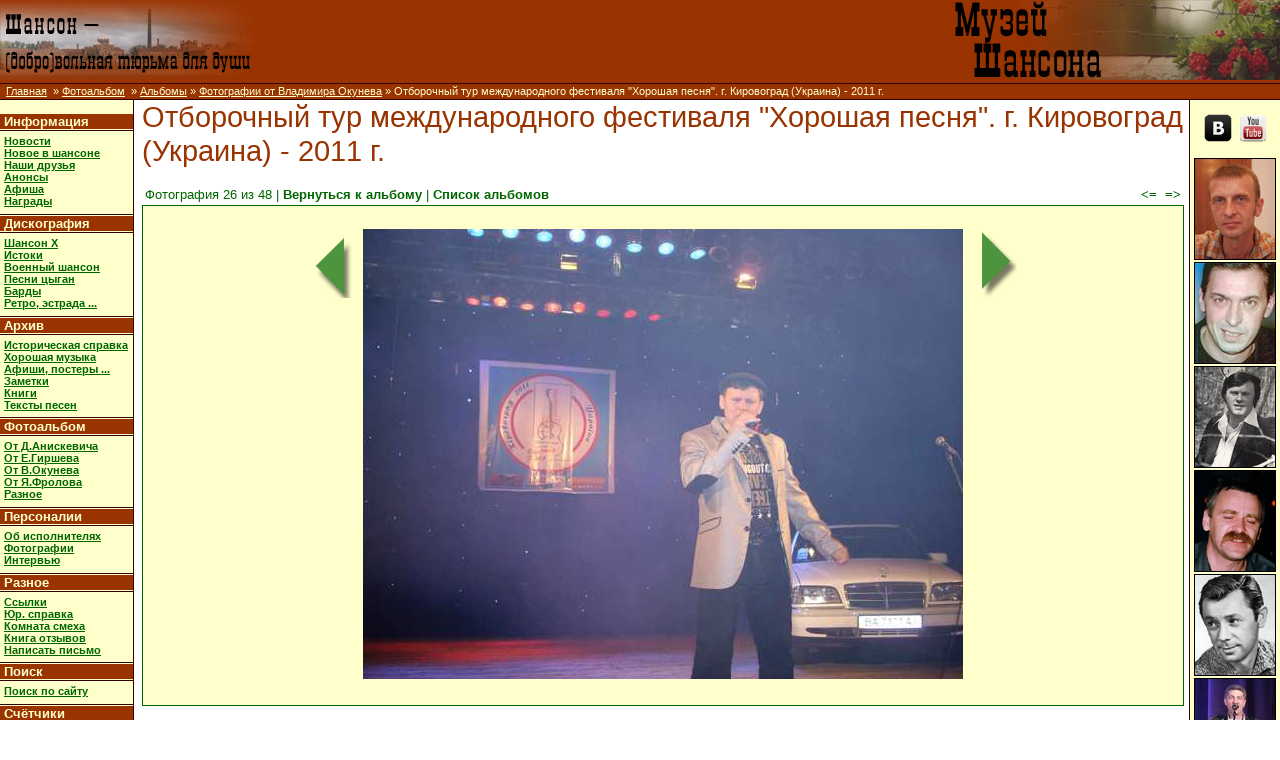

--- FILE ---
content_type: text/html; charset=windows-1251
request_url: http://www.shansonprofi.ru/albums/volok/album498/photo19535.html
body_size: 3882
content:
<!DOCTYPE html
	PUBLIC "-//W3C//DTD XHTML 1.0 Strict//EN"
	"http://www.w3.org/TR/xhtml1/DTD/xhtml1-strict.dtd">
<html xmlns="http://www.w3.org/1999/xhtml" xml:lang="ru" lang="ru">
<head>
<meta http-equiv="Content-Type" content="text/html; charset=Windows-1251" />
<meta name="keywords" content="фотографии исполнителей, фотоальбом, альбом, фото, Владимир Окунев, русский шансон, исполнители, mp3, музыка, видео, блатняк, песни" />
<meta name="description" content="Музей Шансона. Фотоальбом. Фотографии от  Владимира Окунева." />

<meta name="author" content="Владимир Окунев" />
<meta http-equiv="Content-Style-Type" content="text/css" />
<link rel="stylesheet" type="text/css" href="http://img.shansonprofi.ru/include/common4.css" />
<script type="text/javascript" src="http://img.shansonprofi.ru/include/counters.js"></script>
<script type="text/javascript" src="http://img.shansonprofi.ru/include/common3.js"></script>
<script type="text/javascript" src="http://img.shansonprofi.ru/include/orphographia.js"></script>
<link rel="stylesheet" type="text/css" href="/albums/album.css" /><title>Музей шансона :: Фотоальбом :: Альбомы :: Фотографии от Владимира Окунева :: Отборочный тур международного фестиваля "Хорошая песня". г. Кировоград (Украина) - 2011 г.</title></head>
<body>  
<!--UdmComment-->
<table width="100%" cellpadding="0" cellspacing="0" border="0">
<tr><td style="background-color:#993300;" colspan="2">
  <table width="100%" border="0" cellspacing="0" cellpadding="0">
  <tr>
  <td id="aplogo" align="left" valign="middle"><a href="/"><img src="http://img.shansonprofi.ru/img/left_title6.gif" alt="Шансон - (добро)вольная тюрьма для души" /></a></td>
  <td align="right"><a href="/index.shtml"><img src="http://img.shansonprofi.ru/img/title3.gif" width="400" height="80" alt="Музей Шансона" /></a></td>
  </tr>
  </table>
</td></tr>
<tr><td class="pathbar" colspan="2" style="border-bottom:1px solid #330000;border-top:1px solid #330000;">
&nbsp;&nbsp;<a href="/">Главная</a>

&nbsp;&raquo;&nbsp;<a href="/albums/">Фотоальбом</a>
&nbsp;&raquo;&nbsp;<a href="/albums/">Альбомы</a>&nbsp;&raquo;&nbsp;<a href="/albums/volok/">Фотографии от Владимира Окунева</a>&nbsp;&raquo;&nbsp;Отборочный тур международного фестиваля "Хорошая песня". г. Кировоград (Украина) - 2011 г.</td> </tr>
</table>
<table border="0" width="100%" cellspacing="0" cellpadding="0">
<tr><td style="width:125px;background-color:#FFFFCC;vertical-align:top;">
<dl id="mainmenu">
<dt><a href="/inform/">&nbsp;Информация&nbsp;</a></dt>
<dd>
   <a href="/inform/news/">Новости</a><br />
   <a href="/inform/shanson_new/">Новое в шансоне</a><br />
   <a href="/friends/">Наши друзья</a><br />
   <a href="/inform/announcement/">Анонсы</a><br />
   <a href="/inform/afisha/">Афиша</a><br />
   <a href="/inform/awards.html">Награды</a><br />
</dd>
<dt><a href="/discography/">&nbsp;Дискография&nbsp;</a></dt>
<dd>
   <a href="/discography/disks/disk/shansonX/">Шансон X</a><br />
   <a href="/discography/disks/disk/istoki/">Истоки</a><br />
   <a href="/discography/disks/disk/soldsongs/">Военный шансон</a><br />
   <a href="/discography/disks/disk/cygane/">Песни цыган</a><br />
   <a href="/discography/disks/disk/bard/">Барды</a><br />
   <a href="/discography/disks/disk/retro/">Ретро, эстрада ...</a><br />
</dd>
<dt><a href="/archiv/">&nbsp;Архив&nbsp;</a></dt>
<dd>
   <a href="/archiv/history/">Историческая справка</a><br />
   <a href="/archiv/downloads/mp3/">Хорошая музыка</a><br />
   <a href="/archiv/posters/">Афиши, постеры ...</a><br />
   <a href="/archiv/notes/">Заметки</a><br />    
   <a href="/archiv/books/">Книги</a><br />
   <a href="/archiv/lyrics/">Тексты песен</a><br />
</dd>
<dt><a href="/albums/">&nbsp;Фотоальбом&nbsp;</a></dt>
<dd>
   <a href="/albums/aniskevich/">От Д.Анискевича</a><br />
   <a href="/albums/girshev/">От Е.Гиршева </a><br />
   <a href="/albums/volok/">От В.Окунева</a><br />
   <a href="/albums/frolov/">От Я.Фролова</a><br />
   <a href="/albums/other/">Разное</a><br />
</dd>
<dt><a href="/person/index.php">&nbsp;Персоналии&nbsp;</a></dt>
<dd>
   <a href="/person/about/">Об исполнителях</a><br />
   <a href="/person/photos.shtml">Фотографии</a><br />
   <a href="/person/interview.shtml">Интервью</a><br />
<!--   <a href="/person/albums.shtml">Альбомы</a><br />-->
</dd>
<dt><a href="/misc/">&nbsp;Разное&nbsp;</a></dt>
<dd>
   <a href="/misc/links.shtml">Ссылки</a><br />
   <a href="/misc/law.shtml">Юр. справка</a><br />
   <a href="/misc/humor/">Комната смеха</a><br />
   <a href="/guestbook/">Книга отзывов</a><br />
   <a href="mailto:volok@shansonprofi.ru">Написать письмо</a><br />
</dd>
<dt><a href="/searchg.html">&nbsp;Поиск&nbsp;</a></dt>
<dd>
  <a href="searchg.html">Поиск по сайту</a><br />
<!--
<form action="http://www.shansonprofi.ru/searchg.html" id="cse-search-box">
  <div style="text-align:center;">
    <input type="text" name="q" size="16" />
    <input type="submit" value="&#x041f;&#x043e;&#x0438;&#x0441;&#x043a;" />
  </div>
</form>
-->
</dd>
<dt><span style="color:#FFFFCC;">&nbsp;Счётчики&nbsp;</span></dt>
<dd style="font-size:7pt;">
<div style="width:100%;text-align:center;">
<!--Rating@Mail.ru COUNTEr--><a target="_top"
href="http://top.mail.ru/jump?from=672874"><img
src="http://d4.c4.ba.a0.top.list.ru/counter?id=672874;t=59"
border="0" height="31" width="88"
alt="Рейтинг@Mail.ru" /></a><!--/COUNTER-->
<br />
<!-- Yandex.Metrika -->
<script src="http://mc.yandex.ru/metrika/watch.js" type="text/javascript"></script>
<script type="text/javascript">
try { var yaCounter394752 = new Ya.Metrika(394752); } catch(e){}
</script>
<noscript><div style="position: absolute;"><img src="http://mc.yandex.ru/watch/394752" alt="" /></div></noscript>
<!-- /Yandex.Metrika -->
<!--LiveInternet counter--><script type="text/javascript"><!--
document.write("<a href='http://www.liveinternet.ru/click' "+
"target=_blank><img src='//counter.yadro.ru/hit?t11.6;r"+
escape(document.referrer)+((typeof(screen)=="undefined")?"":
";s"+screen.width+"*"+screen.height+"*"+(screen.colorDepth?
screen.colorDepth:screen.pixelDepth))+";u"+escape(document.URL)+
";"+Math.random()+
"' alt='' title='LiveInternet: показано число просмотров за 24"+
" часа, посетителей за 24 часа и за сегодня' "+
"border='0' width='88' height='31'><\/a>")
//--></script><!--/LiveInternet-->
<br />
<a href="http://whos.amung.us/show/kpzu27ge"><img src="http://whos.amung.us/widget/kpzu27ge.png" alt="web tracker" width="81" height="29" border="0" /></a> <br />

<script type="text/javascript">
var gaJsHost = (("https:" == document.location.protocol) ? "https://ssl." : "http://www.");
document.write(unescape("%3Cscript src='" + gaJsHost + "google-analytics.com/ga.js' type='text/javascript'%3E%3C/script%3E"));
</script>
<script type="text/javascript">
try {
var pageTracker = _gat._getTracker("UA-11930326-1");
pageTracker._trackPageview();
} catch(err) {}</script>

</div>
</dd>
</dl>
</td>
<td class="main">
<!--/UdmComment-->
<h1>Отборочный тур международного фестиваля "Хорошая песня". г. Кировоград (Украина) - 2011 г.</h1>
<table style="width:100%;vertical-align:top;" border="0"><tr><td class="albnav" style="text-align:left;">Фотография 26 из 48 | <a href="/albums/volok/album498/">Вернуться к альбому</a> | <a href="/albums/volok/">Список альбомов</a></td><td class="albnav" style="text-align:right;"><a href="/albums/volok/album498/photo19534.html">&lt;=</a>&nbsp;&nbsp;<a href="/albums/volok/album498/photo19536.html">=&gt;</a></td></tr></table>
<div class="photocadr"><table border="0" style="margin:0px auto;"><tr><td><a href="/albums/volok/album498/photo19534.html"><img src="/img/2left.png" alt="Назад" /></a></td><td><a href="/albums/volok/album498/photo19536.html"><img src="http://img.shansonprofi.ru/albums/img/ph130/ph13051090960_1.jpg" alt="" /></a> <br /></td><td><a href="/albums/volok/album498/photo19536.html"><img src="/img/2right.png" alt="Вперед" /></a></td></tr></table></div>

</td>
<td valign="top" class="rminor" style="width:90px;">
<g:plusone size="tall"></g:plusone>
<br />
   <a href="https://vk.com/club50084398"><img src="http://img.shansonprofi.ru/img/vk.ico.png" alt="vk" width="32" height="32"></a>
   <a href="http://www.youtube.com/user/WWWShansonprofi"><img src="http://img.shansonprofi.ru/img/youtube.ico.png" alt="youtube" width="32" height="32"></a>
<br />
 <br /><a href="/person/grubov/index.shtml"><img class="border" src="/photo/grubov_sm.jpg" width="80px" height="100px"  alt="Сергей Грубов" title="Сергей Грубов" /></a> <br /><a href="/person/altaiski/index.shtml"><img class="border" src="/photo/altaiski_sm.jpg" width="80px" height="100px"  alt="Евгений Алтайский" title="Евгений Алтайский" /></a> <br /><a href="/person/shulman/index.shtml"><img class="border" src="/photo/shulman_sm.jpg" width="80px" height="100px"  alt="Виктор Шульман" title="Виктор Шульман" /></a> <br /><a href="/person/gagin/index.shtml"><img class="border" src="/photo/gagin_sm.jpg" width="80px" height="100px"  alt="Виктор Гагин" title="Виктор Гагин" /></a> <br /><a href="/person/anofriev/index.shtml"><img class="border" src="/photo/anofriev_sm.jpg" width="80px" height="100px"  alt="Олег Анофриев" title="Олег Анофриев" /></a> <br /><a href="/person/shkitun/index.shtml"><img class="border" src="/photo/shkitun_sm.jpg" width="80px" height="100px"  alt="Юрий Шкитун" title="Юрий Шкитун" /></a> <br /><a href="/person/verni/index.shtml"><img class="border" src="/photo/verni_sm.jpg" width="80px" height="100px"  alt="Дина Верни" title="Дина Верни" /></a> <br /><a href="/person/medvedeva/index.shtml"><img class="border" src="/photo/medvedeva_sm.jpg" width="80px" height="100px"  alt="Наталия Медведева" title="Наталия Медведева" /></a> <br /><a href="/person/ai/index.shtml"><img class="border" src="/photo/ai_sm.jpg" width="80px" height="100px"  alt="Олег Ай" title="Олег Ай" /></a> <br /><a href="/person/rubleva/index.shtml"><img class="border" src="/photo/rubleva_sm.jpg" width="80px" height="100px"  alt="Ляля Рублёва" title="Ляля Рублёва" /></a>
<br />
<br />
</td>
</tr>


<tr><td colspan="6" class="hline"></td></tr>
</table>
<table width="100%" border="0">
<tr>
<td style="padding:3px;font-size:11px;font-family:Tahoma,sans-serif">
</td>
<td align="right">
Ошибка в тексте? Выделите ее мышкой. И нажмите <span style="font-weight:bold;">Ctrl</span>+<span style="font-weight:bold;">Enter</span><br />
  <span style="color:#CCCCCC;font-size:8pt">Использование материалов сайта запрещено. </span>
  <span style="color:#CCCCCC; font-size:8pt">&copy; 2004-2015 Музей Шансона&nbsp;&nbsp;</span>
</td>
</tr>
</table>
</body>
</html>


--- FILE ---
content_type: text/css
request_url: http://img.shansonprofi.ru/include/common4.css
body_size: 2147
content:
html, body {
  height : 100%;
  margin : 0px 0px 0px 0px;
  padding : 0px 0px 0px 0px;
}
body, td {
  font-family : Arial,Helvetica,sans-serif; 
  font-size : 10pt;
}
h1, h2, h3, .ixmajor, .ixminor, .pathbar {
  font-family : Tahoma, sans-serif;
}
img { 
  border : none; 
} 
img.border { 
  border : solid 1px black;
}
img.icon {
  vertical-align : middle;
  border : none;
}

.redmark {
  text-decoration : none;
  background-color : #CC6633;
  color : white;
  font-size : 11px;
}

.stripe {
  background-color : #ffeecc;
  color : black;
}

td#aplogo {
  white-space:nowrap;
  width:78px;
}

#apaddress {
  color:black;
  font-family:Tahoma,sans-serif;
  font-size:11px;
  font-weight:300px;
}

h1.error {
  font-weight:normal;
  font-size:18pt;
  color:#FF6600;
}
dl#mainmenu{
  background-color:#FFFFCC;
  width:100%;
  border:0px;
}
dl#mainmenu dt{
  font-weight:bold; 
  font-size:10pt; 
  background-color:#993300;
  color:#FFFFCC;
  border-bottom:1px solid #FFFFCC;
  border-top:1px solid #FFFFCC;
  margin: 0px;
}
dl#mainmenu dt a {
  color:#FFFFCC;
  text-decoration:none;
}
dl#mainmenu dt a:hover {
  color:#660000;
}

dl#mainmenu dd{
  margin: 0px;
  width:125px;
  background-color:#FFFFCC;
  padding:3pt 3pt 5pt 3pt;
  font-size:8pt;
  text-align:left;
  font-weight:bold; 
  color:#006600;
  border-bottom:1px solid #330000;
  border-top:1px solid #330000;
}
dl#mainmenu  a{ 
  font-weight:bold; 
  color:#006600;
}

td.rminor {
  background-color:#FFFFCC;
  padding-top:0pt;
  padding-left:0pt;
  padding-right:0pt;
  font-size:8pt;
  text-align:center
  }
.rminor a{ 
 font-weight:bold; 
    color:#006600;
}

td.ixminor {
  width:125px;
  background-color:#FFFFCC;
  padding-top:3pt;
  padding-left:3pt;
  padding-right:3pt;
  font-size:8pt;
  text-align:left;
  font-weight:bold; 
  color:#006600;
  border-bottom:1px solid #330000;
  border-top:1px solid #330000;
}
.ixminor a{ 
 font-weight:bold; 
    color:#006600;
}

td.ixmajor { 
  font-weight:bold; 
  font-size:10pt; 
  background-color:#993300;
  color: #000000;
  border-bottom:1px solid #FFFFCC;
  border-top:1px solid #FFFFCC;
}
.ixmajor a {
  color:#FFFFCC;
  text-decoration:none
}
.ixmajor a:hover {
  color:#660000
}

td.ixfiller {
  width: 5px;
}

td.pathbar {
  height:15px; 
  color:#FFFFCC;
  background-color:#993300;
  font-size:11px;
  border-bottom:1px solid #330000;
  border-top:1px solid #330000;
  vertical-align:middle;
}
td.pathbar a { color:#FFFFCC; }

td.main {
  background-color:white;
  padding-left:8px;
  padding-right:5px;
  border-left:1px solid #330000;
  border-right:1px solid #330000;
  text-align:left;
  vertical-align:top;
}

h1 {
  text-align:left; 
  color:#993300; 
  font-size:22pt; 
  font-weight:normal; 
  margin-top:0px;
  margin-bottom:12pt;
}
h2 {
  text-align:left; 
  color:#993300; 
  font-size:16pt; 
  font-weight:normal;
  margin-top:12px;
  margin-bottom:6pt;
}
h3 {
  text-align: left;
  color:#000000;
  font-size:11pt;
  font-style:normal;
  font-weight:bold;
}
td.hline2 {  background-color:#FFFFCC;height:1px;}
td.vline, td.hline { background-color:#330000;}
td.hline { height:1px;}
td.vline { width:1px;}
td.pinfo {
  vertical-align:top;
  padding-left:12pt;
  padding-bottom:6pt;
}
td.year {
  vertical-align:top;
  white-space:nowrap;
  padding-right:6pt;
}
td.alw {background-color:#CCCCCC;}
td.alb {background-color:#000000;text-align:center;}

.RowFirst {
   vertical-align:top;
   background-color : #FFFFCC;
}
.RowSecond {
   vertical-align:top;
   background-color : #FFFFFF;
   margin-top:10pt;
   margin-bottom:10pt;
}
.RowFirst a{color:#006600;}
.RowSecond a{color:#006600;}

ul.marked {
 margin-top:2px;
 color:#006600;
}

ul.marked a{color:#006600; font-weight:bold; 
}

ul.marked2 {
  margin-top:2px;
  list-style-image:url(/img/li1.gif);
}

ul.arrowed {
  margin-top:2px;
  list-style-image:url(/ico/arrow.png);
}
ul.songs{
  margin-top:2px;
  list-style-image:url(/img/mp3.gif);
}
ul.cd{
  margin-top:2px;
  list-style-image:url(/img/cd.gif);
  color:#006600;
}
ul.books{
  margin-top:2px;
  list-style-image:url(/img/book.gif);
}
.songs a{color:#006600;font-weight:bold;}
.cd{color:#006600;}
.cd a{color:#006600;font-weight:bold;}

ul.c {
  margin-top:2px;
  list-style-image: none;
  list-style-type: disc;
}

.larger {font-size:larger; font-weight:bold}

p.hmp{
color:#FF9933;
font-size:8pt;
font-style:normal;
font-weight:bold;
text-align:right;
}
p.hmp a {
color:#FF9933;
}
p.subheader {
  font-size:11pt;
  font-weight:bold;
  position:relative;
  top:-12pt
}
.small {font-size:8pt}
.biblio {font-size:9pt; font-style:italic}
.biblio h3 {font-style:italic}

div.index
{
  position:absolute;
  top:122px;
  width:145px;
  height:auto;
  background-color:#eeffee;
  border-color:#336633;
  border-style:solid;
  border-width:0px 1px 0px 0px;
}
div.ixmajor
{
  float:left;
  left:0pt;
  font-weight:bold; 
  font-size:11pt; 
  background-color:#99CC99;
  color:#336633;
  border-color:#336633;
  border-style:solid;
  border-width:1px 1px 1px 0px;
  margin-right:-7px;
  width:145px;
}
div.ixmajor h3
{
  border-right: 10px solid #336633;
}

div.ixminor
{
  padding:3pt;
  font-size:8pt;
  text-align:right;
}
.newsdate
{
  color:#993300;
  font-size:9pt;
  text-align:right;
  margin-right:20px;
  margin-bottom:3px; 
  font-weight:bold;
}

.newsdate a{ font-weight:bold; 
    color:#006600;
}
div.cadr{
    text-align:center;
    border-bottom:2px solid #006600;
    border-top:2px solid #006600;
    border-left:2px solid #006600;
    border-right:2px solid #006600;
    padding-left:3px;
    padding-right:3px;
    padding-top:3px;
    padding-bottom:3px;
    border-spacing:2px;
}
td.cadr{
   vertical-align:top;   
   text-align:center;
   border:2px solid #006600;
   padding-left:3px;
   padding-right:3px;
   padding-top:3px;
   padding-bottom:3px;
   border-spacing:2px;
}		
td{
 vertical-align:top;
}			    
.mp3{
  text-align:left;
  background-color:#FFFFFF;
  border:1px solid #993300;
}
.mp32{
  text-align:left;
  background-color:#FFFFCC;
  border:1px solid #993300;
}

ol.songstop li{
  color:#006600;
  margin-left:0px;
  padding-left:0px;
}
ol.songstop a{
color:#006600;
font-weight:bold;
font-size: 8pt;
text-decoration:none;
}

div.nav {
	border-right: 0px; border-top: 0px; border-left: 0px; color: #666; border-bottom: 0px; 
}
div.nav a:link {
	border-right: #e6e6e6 1px solid; padding-right: 6px; border-top: #e6e6e6 1px solid; padding-left: 6px; font-size: 11px; background: #ffffcc; padding-bottom: 3px; border-left: #e6e6e6 1px solid; color: #636363; padding-top: 3px; border-bottom: #e6e6e6 1px solid; text-decoration: none
}
div.nav a:visited {
	border-right: #e6e6e6 1px solid; padding-right: 6px; border-top: #e6e6e6 1px solid; padding-left: 6px; font-size: 11px; background: #ffffcc; padding-bottom: 3px; border-left: #e6e6e6 1px solid; color: #636363; padding-top: 3px; border-bottom: #e6e6e6 1px solid; text-decoration: none
}
div.nav a:hover {
	border-right: #e6e6e6 1px solid; padding-right: 6px; border-top: #e6e6e6 1px solid; padding-left: 6px; font-size: 11px; background: #ffffcc; padding-bottom: 3px; border-left: #e6e6e6 1px solid; color: #636363; padding-top: 3px; border-bottom: #e6e6e6 1px solid; text-decoration: none
}
div.nav a:active {
	border-right: #e6e6e6 1px solid; padding-right: 6px; border-top: #e6e6e6 1px solid; padding-left: 6px; font-size: 11px; background: #ffffcc; padding-bottom: 3px; border-left: #e6e6e6 1px solid; color: #636363; padding-top: 3px; border-bottom: #e6e6e6 1px solid; text-decoration: none
}
div.nav a:hover {
	border-left-color: #e6e6e6; background: #993300; border-bottom-color: #e6e6e6; color: #ffffff; border-top-color: #e6e6e6; border-right-color: #e6e6e6
}
div.nav span {
	border-right: #e6e6e6 1px solid; padding-right: 6px; border-top: #e6e6e6 1px solid; padding-left: 6px; font-size: 11px; background: #fff; padding-bottom: 3px; border-left: #e6e6e6 1px solid; color: #ccc; padding-top: 3px; border-bottom: #e6e6e6 1px solid; text-decoration: none
}
input { background: #ffffff; border:#993300 1px solid; color: #000000; font-family: tahoma, verdana, arial, sans-serif; font-size: 11px; font-style: normal; font-variant: normal; line-height: normal; text-decoration: none;}
input.submit{ width:100%; }


--- FILE ---
content_type: text/css
request_url: http://www.shansonprofi.ru/albums/album.css
body_size: 644
content:
td.alw {background-color:#CCCCCC}
td.alb {background-color:#000000;text-align:center;vertical-align:middle;width:155px;}
td.top1, td.top2, td.top3,td.btm1, td.btm2, td.btm3{
   color:#FF8C00;
   text-align:left;
   font-family : "Arial Black",Arial;
   background-color:#000000;
   width:125px;
}
td.top1, td.top2, td.top3{
   vertical-align:top;
   height:21px;
   font-size:5pt;
}
td.btm1, td.btm2, td.btm3{
   vertical-align:bottom;
   height:24px;
   font-size:6pt;
}
td.top1{background:url(/albums/t1.png) repeat-x;}   
td.top2{background:url(/albums/t2.png) repeat-x;}
td.top3{background:url(/albums/t3.png) repeat-x;}
td.btm1{background:url(/albums/b1.png) repeat-x;}
td.btm2{background:url(/albums/b2.png) repeat-x;}
td.btm3{background:url(/albums/b3.png) repeat-x;}

.navigation {
	border-right: 0px; border-top: 0px; border-left: 0px; color: #666; border-bottom: 0px
}
.navigation a:link {
	border-right: #e6e6e6 1px solid; padding-right: 6px; border-top: #e6e6e6 1px solid; padding-left: 6px; font-size: 11px; background: #ffffcc; padding-bottom: 3px; border-left: #e6e6e6 1px solid; color: #636363; padding-top: 3px; border-bottom: #e6e6e6 1px solid; text-decoration: none
}
.navigation a:visited {
	border-right: #e6e6e6 1px solid; padding-right: 6px; border-top: #e6e6e6 1px solid; padding-left: 6px; font-size: 11px; background: #ffffcc; padding-bottom: 3px; border-left: #e6e6e6 1px solid; color: #636363; padding-top: 3px; border-bottom: #e6e6e6 1px solid; text-decoration: none
}
.navigation a:hover {
	border-right: #e6e6e6 1px solid; padding-right: 6px; border-top: #e6e6e6 1px solid; padding-left: 6px; font-size: 11px; background: #ffffcc; padding-bottom: 3px; border-left: #e6e6e6 1px solid; color: #636363; padding-top: 3px; border-bottom: #e6e6e6 1px solid; text-decoration: none
}
.navigation a:active {
	border-right: #e6e6e6 1px solid; padding-right: 6px; border-top: #e6e6e6 1px solid; padding-left: 6px; font-size: 11px; background: #ffffcc; padding-bottom: 3px; border-left: #e6e6e6 1px solid; color: #636363; padding-top: 3px; border-bottom: #e6e6e6 1px solid; text-decoration: none
}
.navigation a:hover {
	border-left-color: #e6e6e6; background: #993300; border-bottom-color: #e6e6e6; color: #ffffff; border-top-color: #e6e6e6; border-right-color: #e6e6e6
}
.navigation span {
	border-right: #e6e6e6 1px solid; padding-right: 6px; border-top: #e6e6e6 1px solid; padding-left: 6px; font-size: 11px; background: #fff; padding-bottom: 3px; border-left: #e6e6e6 1px solid; color: #ccc; padding-top: 3px; border-bottom: #e6e6e6 1px solid; text-decoration: none
}
.photocadr{
    border:#006600 1px solid; padding: 20px; background-color: #ffffcc; text-align:center;
}
td.albnav{color:#006600;}
td.albnav a{font-weight:bold;text-decoration: none;color:#006600;}

--- FILE ---
content_type: application/javascript; charset=utf-8
request_url: http://img.shansonprofi.ru/include/orphographia.js
body_size: 1513
content:
function GetSelectedText(){
        var str=null;
        var pre="", suf="";
        var SelObj=null;
        var StringShift=30;
        if(window.getSelection){
            SelObj=window.getSelection();
        }else{
            if(window.document.getSelection){
                    SelObj=window.document.getSelection();
            }else{
                    SelObj=window.document.selection;
            }
        }
        if(SelObj!=null){
           if(SelObj.getRangeAt){
             var r=SelObj.getRangeAt(0);
             str=r.toString();
             var q=window.document.createRange();
             q.setStartBefore(r.startContainer.ownerDocument.body);
             q.setEnd(r.startContainer,r.startOffset);
             pre=q.toString();
             var r2=r.cloneRange();
             r2.setStart(r.endContainer,r.endOffset);
             r2.setEndAfter(r.endContainer.ownerDocument.body);
             suf=r2.toString();
           }else{
              if(SelObj.createRange){
                str=SelObj.createRange().text;
                var r1=SelObj.createRange();
                r1.moveStart("character",-StringShift);
                r1.moveEnd("character",-str.length);
                pre=r1.text;
                var r2=SelObj.createRange();
                r2.moveEnd("character",StringShift);
                r2.moveStart("character",str.length);
                suf=r2.text;
              }else{
                str=""+SelObj;
              }
           }
        }

/*
            var p;
            var s=(p=str.match(/^(\s*)/))&&p[0].length;
            var e=(p=str.match(/(\s*)$/))&&p[0].length;
            pre=pre+str.substring(0,s);
            suf=str.substring(str.length-e,str.length)+suf;
            str=str.substring(s,str.length-e);
            return pre+str+suf;
*/
//        return (pre+" <span style=\"color:red;\">"+str+"</span> "+suf);
        suf=suf.substring(0,StringShift);
        var st=pre.length-StringShift; st=(st<0)?0:st;
        pre=pre.substring(st);
        return (pre+" <span style=\"color:red;\">"+str+"</span> "+suf);
};

function SendOrhoInfo(){
    var orphostr=GetSelectedText();
    if(!orphostr) return false;
    if(orphostr.length>250){
        alert("�� ������� ������� ������� ����� ������!");
        return false;
    }
    var comment=prompt("���������� ��������� ��� ����������� (�������������):","");
    if(!comment) {comment='';}
    if(confirm("��������� ��������� �� ������?")){
        var messagestring='';
        messagestring='page='+encodeURIComponent(window.document.location.href);
        messagestring+='&orphostr='+encodeURIComponent(orphostr);
        messagestring+='&comment='+encodeURIComponent(comment);
//        alert(messagestring);
        if(XMLHttpRequestObject) {
            XMLHttpRequestObject.open("POST", "http://www.shansonprofi.ru/orphograph.php");
            XMLHttpRequestObject.setRequestHeader('Content-Type','application/x-www-form-urlencoded');
            XMLHttpRequestObject.onreadystatechange = function(){
                if (XMLHttpRequestObject.readyState == 4 && XMLHttpRequestObject.status == 200) {
                    alert("�������, ���� ��������� �� ������ �������.");
                }
            }
            XMLHttpRequestObject.send(messagestring);
        }
    }
    return true;
};

function CheckKeyPress(evt){
    var result=0;
    var we=window.event;
    if(we){
        result=(we.keyCode==10)||(we.keyCode==13&&we.ctrlKey);
    }else{
        if(evt){
            result=(evt.which==10&&evt.modifiers==2)||(evt.keyCode==0&&evt.charCode==106&&evt.ctrlKey)||(evt.keyCode==13&&evt.ctrlKey);
        }
    }
    if(result){
        SendOrhoInfo();
        return false;
    }
    return true;
};
window.document.onkeypress=CheckKeyPress;
var XMLHttpRequestObject = false;
if (window.XMLHttpRequest) {
    XMLHttpRequestObject = new XMLHttpRequest();
} else if (window.ActiveXObject) {
    try{
        XMLHttpRequestObject = new ActiveXObject("Msxml2.XMLHTTP");
    }catch(ex) { XMLHttpRequestObject = new ActiveXObject("Microsoft.XMLHTTP");}
}

--- FILE ---
content_type: application/javascript; charset=utf-8
request_url: http://img.shansonprofi.ru/include/common3.js
body_size: 346
content:
function imshow(name,w,h)
{
str="height="+(h+20)+",width="+(w+20)+",status=no,location=no,toolbar=no,directories=no,menubar=no";
window.open(name,"",str);
}

function disk_info(id,sid){
ur="http://www.shansonprofi.ru/include/disk_info.php?id="+id+"&amp;sid="+sid;
str="status=no,location=no,toolbar=no,directories=no,menubar=no,scrollbars=yes,resizable=yes";
window.open(ur,"",str);
}

function get_mp3(nomer) {
win = "width=500,height=400,copyhistory=no,directories=no,menubar=no,location=no,resizable=no,scrollbars=no";
window.open('http://www.shansonprofi.ru/archiv/mp3/download.php?id='+nomer+'', 'progs', win);
}
